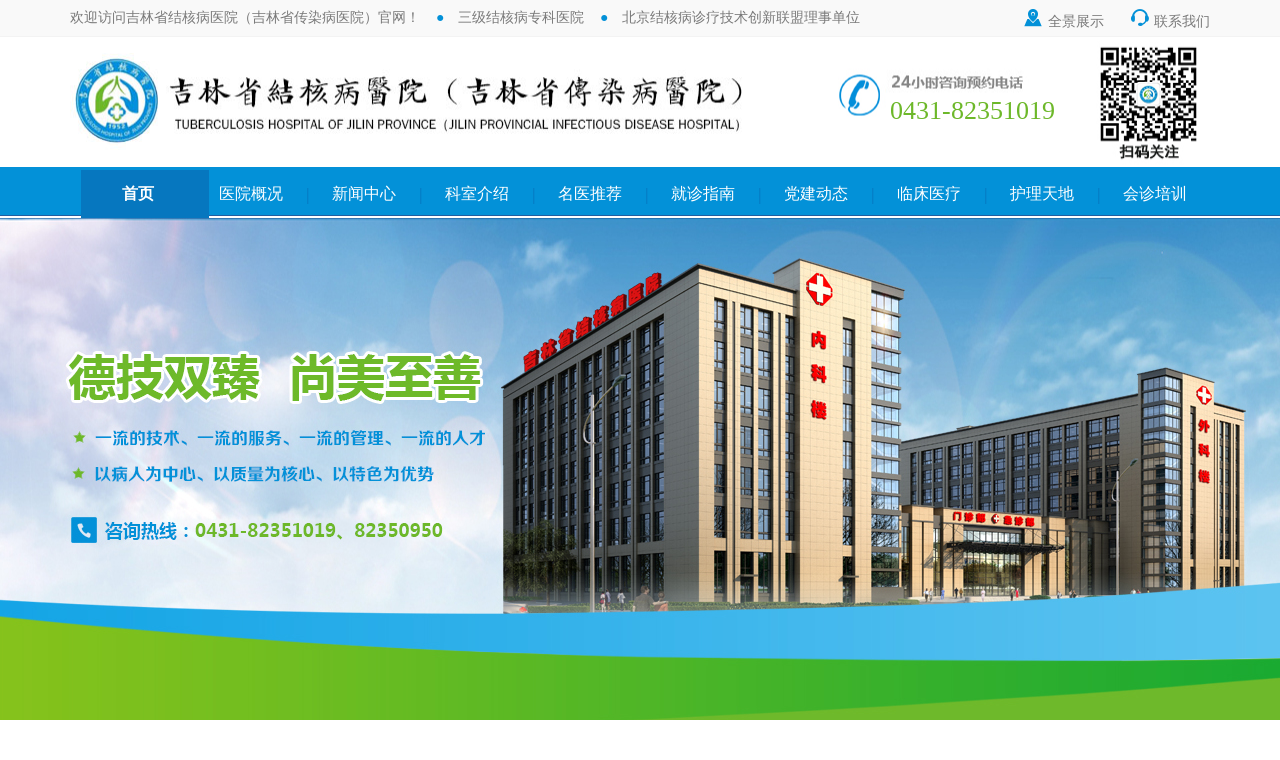

--- FILE ---
content_type: text/html
request_url: http://jlsjhbyy.cn/html/article-84-68.html
body_size: 3947
content:
<meta name="referrer" content="never">
<!DOCTYPE html PUBLIC "-//W3C//DTD XHTML 1.0 Transitional//EN" "http://www.w3.org/TR/xhtml1/DTD/xhtml1-transitional.dtd">
<html xmlns="http://www.w3.org/1999/xhtml" xml:lang="en">
<head>
	<meta http-equiv="Content-Type" content="text/html;charset=UTF-8">
	<title>吉林省结核病医院（吉林省传染病医院）- 官网</title>
	<meta name="keywords" content="吉林省结核病医院,吉林省传染病医院,长春结核病医院,长春结核病,结核病专科医院" />
    <meta name="description" content="吉林省结核病医院坐落于美丽的长春市九台区，原址为解放军第十九陆军医院，1952年改建为吉林省结核病医院 。医院在吉林省卫生计生委的直接领导下,历经几代人的不懈努力,现已发展成为集诊疗、预防、教学、科研于一体的全省唯一一家三级结核病专科医院，全国百家结核病联盟医院之一、首都医科大学附属北京胸科医院技术协作单位、吉林省结核病医联体牵头单位及全省结核病诊断治疗护理基本技能培训基地。" />
	<link rel="stylesheet" type="text/css" href="http://jlsjhbyy.cn/Template/jlsjhb/css/css.css">
	<script type="text/javascript" src="http://jlsjhbyy.cn/Template/jlsjhb/js/jquery1.42.min.js"></script>
	<script type="text/javascript" src="http://jlsjhbyy.cn/Template/jlsjhb/js/jquery.SuperSlide.2.1.1.js"></script>
	
</head>
<!-- ********************************** -->


<!-- 子页面-开始 -->
<body>


<!-- 灰色+logo电话+轮换图 -->
<!-- 灰色部分 -->
<div id="top1">
	<div class="hui">
		<div class="wel">
			欢迎访问吉林省结核病医院（吉林省传染病医院）官网！
			<span><b>●</b>　三级结核病专科医院</span>
			<span><b>●</b>　北京结核病诊疗技术创新联盟理事单位</span>
		</div>
		<div class="home">
			<a href="/html/article-58-1.html"><span>&#xe606;</span> 全景展示</a>
			<a href="/html/article-59-2.html"><b>&#xe62e;</b> 联系我们</a>
		</div>
	</div>
</div>


<!-- logo+电话 -->
<div id="top2">
	<div class="bai">
		<div class="logo">
			<img src="http://jlsjhbyy.cn/Template/jlsjhb/img/logo.jpg" alt="" />

		</div>
		<div class="zxrx"><span>0431-82351019</span></div>
		<div class="ewm"><img src="http://jlsjhbyy.cn/Template/jlsjhb/img/ewm.jpg" alt=""></div>
	</div>
</div>


<!-- 导航 -->
<div id="top">
	<div class="high">
		<div class="navBar">
			<ul class="nav clearfix">
				<li class="m">
					<h3><a href="/">首页</a></h3>
				</li>
						 
                                            <li class="s">|</li>  
                    <li class="m"><h3><a href="">医院概况</a></h3>
                        <ul class="sub">
                            		 
                                <li><a href="http://jlsjhbyy.cn/html/article-52-4.html">医院简介</a></li>
                             
                                <li><a href="http://jlsjhbyy.cn/html/article-53-5.html">院长致辞</a></li>
                             
                                <li><a href="http://jlsjhbyy.cn/html/list-54">领导班子</a></li>
                             
                                <li><a href="http://jlsjhbyy.cn/html/article-55-6.html">医院文化</a></li>
                             
                                <li><a href="http://jlsjhbyy.cn/html/list-56">医院荣誉</a></li>
                             
                                <li><a href="http://jlsjhbyy.cn/html/list-57">医疗设备</a></li>
                             
                                <li><a href="http://jlsjhbyy.cn/html/article-58-1.html">全景展示</a></li>
                             
                                <li><a href="http://jlsjhbyy.cn/html/article-59-2.html">联系我们</a></li>
                              
                        </ul>
                    </li>
                                     
                                            <li class="s">|</li>  
                    <li class="m"><h3><a href="">新闻中心</a></h3>
                        <ul class="sub">
                            		 
                                <li><a href="http://jlsjhbyy.cn/html/list-61">医院动态</a></li>
                             
                                <li><a href="http://jlsjhbyy.cn/html/list-62">招标信息</a></li>
                             
                                <li><a href="http://jlsjhbyy.cn/html/list-81">健康科普</a></li>
                              
                        </ul>
                    </li>
                                     
                                            <li class="s">|</li>  
                    <li class="m"><h3><a href="">科室介绍</a></h3>
                        <ul class="sub">
                            		 
                                <li><a href="http://jlsjhbyy.cn/html/list-64">临床科室</a></li>
                             
                                <li><a href="http://jlsjhbyy.cn/html/list-65">医技科室</a></li>
                             
                                <li><a href="http://jlsjhbyy.cn/html/list-66">行政科室</a></li>
                             
                                <li><a href="http://jlsjhbyy.cn/html/list-85">其他科室</a></li>
                              
                        </ul>
                    </li>
                                     
                                            <li class="s">|</li>  
                    <li class="m"><h3><a href="">名医推荐</a></h3>
                        <ul class="sub">
                            		 
                                <li><a href="http://jlsjhbyy.cn/html/list-83">临床专家</a></li>
                             
                                <li><a href="http://jlsjhbyy.cn/html/list-84">医技专家</a></li>
                              
                        </ul>
                    </li>
                                     
                                            <li class="s">|</li>  
                    <li class="m"><h3><a href="">就诊指南</a></h3>
                        <ul class="sub">
                            		 
                                <li><a href="http://jlsjhbyy.cn/html/list-69">出诊信息</a></li>
                             
                                <li><a href="http://jlsjhbyy.cn/html/list-70">就医流程</a></li>
                             
                                <li><a href="http://jlsjhbyy.cn/html/list-71">医保服务</a></li>
                             
                                <li><a href="http://jlsjhbyy.cn/html/article-72-3.html">预约挂号</a></li>
                              
                        </ul>
                    </li>
                                     
                                            <li class="s">|</li>  
                    <li class="m"><h3><a href="">党建动态</a></h3>
                        <ul class="sub">
                            		 
                                <li><a href="http://jlsjhbyy.cn/html/list-74">党团活动</a></li>
                             
                                <li><a href="http://jlsjhbyy.cn/html/list-75">学习平台</a></li>
                              
                        </ul>
                    </li>
                                     
                                            <li class="s">|</li>  
                    <li class="m"><h3><a href="">临床医疗</a></h3>
                        <ul class="sub">
                            		 
                                <li><a href="http://jlsjhbyy.cn/html/list-77">科研成果</a></li>
                             
                                <li><a href="http://jlsjhbyy.cn/html/list-78">法律法规</a></li>
                             
                                <li><a href="http://jlsjhbyy.cn/html/list-79">核心制度</a></li>
                              
                        </ul>
                    </li>
                                     
                         
                    <li class="s">|</li>
                    <li class="m"><h3><a href="http://jlsjhbyy.cn/html/list-80">护理天地</a></h3></li>
                                     
                                            <li class="s">|</li>  
                    <li class="m"><h3><a href="">会诊培训</a></h3>
                        <ul class="sub">
                            		 
                                <li><a href="http://jlyx.tb360.org/">吉林省结核病影像协同会诊平台</a></li>
                             
                                <li><a href="http://jlsjhbyy.cn/html/list-88">吉林省结核病远程咨询与培训平台</a></li>
                              
                        </ul>
                    </li>
                                    
				<li class="block"></li><!-- 滑动块 -->
			</ul>
	    </div>

		<script type="text/javascript">

		(function(){
				var ind = 0; //初始位置
				var nav= jQuery(".nav");
				var init = jQuery(".nav .m").eq(ind);
				var block = jQuery(".nav .block"); //滑块
				block.css({"left":init.position().left-2}); //初始化滑块位置
				nav.hover(function(){},function(){ block.animate({"left":init.position().left-2},100); }); //移出导航滑块返回

				jQuery(".nav").slide({ 
						type:"menu", //效果类型
						titCell:".m", // 鼠标触发对象
						targetCell:".sub", // 效果对象，必须被titCell包含
						delayTime:300, // 效果时间
						triggerTime:0, //鼠标延迟触发时间
						returnDefault:true,//on返回初始位置
						defaultIndex:ind,//初始位置
						startFun:function(i,c,s,tit){ //控制当前滑块位置
							block.animate({"left":tit.eq(i).position().left-2},100);
						}
					});
		})()

		</script> <!-- 导航-结束 -->

	</div>
</div>


<!-- 轮换图 -->
<div class="fullSlide">
	<div class="bd">
		<ul>  
			<li style="background:url(http://jlsjhbyy.cn/Template/jlsjhb/img/01.jpg) center no-repeat;"></li>
			<li style="background:url(http://jlsjhbyy.cn/Template/jlsjhb/img/02.jpg) center no-repeat;"></li>
			<!-- <li style="background:url(./img/02.jpg) center no-repeat;"></li> -->
		</ul>
	</div>
	<!-- <div class="hd"><ul></ul></div> -->
</div>
<script type="text/javascript">
	jQuery(".fullSlide").slide({ titCell:".hd ul", mainCell:".bd ul", effect:"fold",  autoPlay:true, autoPage:true, trigger:"click" });
</script>



<!-- 所在位置 -->
<div id="place">
	<div class="szwz">
		您所在的位置 		<a href='http://jlsjhbyy.cn/'>首页</a>&gt;&gt;<a href='http://jlsjhbyy.cn/html/list-67'>名医推荐</a>&gt;&gt;<a href='http://jlsjhbyy.cn/html/list-84'>医技专家</a>	</div>
</div>



<!-- 子页-内容单页-开始 -->
<div id="content">
    <div class="text">
        <!-- 共用左侧 -->
		<!-- 共用左侧 -->
		<div class="zz">
			<div class="z1">
										名医推荐							</div>
			<div class="z2">
				<ul>
											<li><span><a href="http://jlsjhbyy.cn/html/list-83">临床专家</a></span></li>
									<li><span><a href="http://jlsjhbyy.cn/html/list-84">医技专家</a></span></li>
									
				</ul>
			</div>
			<div class="z3">
				<li class="d1">
					<img src="http://jlsjhbyy.cn/Template/jlsjhb/img/d1.jpg" alt="" />
					<a href="/index.php?m=Index&c=Content&a=index&cid=72&aid=3">预约挂号</a>
				</li>
				<li class="d2">
					<img src="http://jlsjhbyy.cn/Template/jlsjhb/img/d2.jpg" alt="" />
					<a href="/index.php?m=Index&c=Category&a=index&mid=1&cid=67">专家介绍</a>
				</li>
				<li class="d3">
					<img src="http://jlsjhbyy.cn/Template/jlsjhb/img/d3.jpg" alt="" />
					<a href="/index.php?m=Index&c=Category&a=index&mid=1&cid=63">科室介绍</a>
				</li>
				<li class="d4">
					<img src="http://jlsjhbyy.cn/Template/jlsjhb/img/d4.jpg" alt="" />
					<a href="/index.php?m=Index&c=Category&a=index&mid=1&cid=68">就医指南</a>
				</li>
			</div>
		</div>
		<script type="text/javascript">
			$(function (){
				if(!$('.z2 li.selected').size()){
			    $('.z2 li:first').addClass('jingguo');
			    }
				$('.z2 li').hover(function (){
			        $(this).addClass('jingguo').siblings('li').removeClass('jingguo');
			    }) 
			    $('.z2 li').mouseleave(function (){
			        $(this).removeClass('jingguo');
			        $('.z2 li:first').addClass('jingguo');
			    });
			});
		</script>
        
        <!-- 右侧 -->
        <div class="yy">
            <div class="y_fl">医技专家</div>
            <div class="yynr">
                <div class="wzbt">检验科 任国英</div>
                <script type="text/javascript">
                 $(function(){
                        
                        var infoHeight = $(".wzbt").height();//获取高度
                        //alert(infoHeight);           
                       
                        if (infoHeight == 35){
                            // 如果高度为25 设置行高50
                            $('.wzbt').css('line-height', 70 + 'px'); 
                        }else if (infoHeight == 70){
                            // 如果高度为50 设置行高25
                            $('.wzbt').css('line-height', 35 + 'px'); 
                        };
                         
                    });
                </script>

                <div class="wznr">
                    <p style="text-align: center;"><img src="/Upload/ueditor/image/20171221/1513833221915587.jpg" title="1513833221915587.jpg" alt="检验科、任国英、副主任检验师.jpg"/></p>                </div>
            </div>
        </div>
        <div style="clear: both;"></div>
    </div>
</div>
<!-- 子页-内容单页-结束 -->



<!-- 底部 -->
﻿<!-- 底部 -->
<div id="foot">
	<div class="db">
		<!-- 上 -->
		<div class="left"><img src="http://jlsjhbyy.cn/Template/jlsjhb/img/d_logo.png" alt="" /></div>

		<!-- 中 -->
		<div class="middle">
			<span>COPYRIGHT © 2017　版权所有<br/>吉林省结核病医院（吉林省传染病医院）</span>
			<br/>
			<span>网站设计：<a href="http://znnet.cn/">中诺科技</a>　网络带宽：<a href="http://zncloud.cn/">中诺云</a></span>
			<br/>
			<span><a href="https://beian.miit.gov.cn" target="_blank" title="备案号" rel="nofollow" style="color: inherit">吉ICP备17008451号-1</a></span><br/>
			<span><a href="统一社会信用代码.jpg" target="_blank">统一社会信用代码：1222000041275532X4</a></span><br/>
<!-- <a href="http://webscan.360.cn/index/checkwebsite/url/www.jlsjhbyy.com"><img border="0" src="http://webscan.360.cn/status/pai/hash/36922aee2ed1cbf7c9d5662ad5483467"/></a> -->
          <div style="display: none;">
              <script type="text/javascript" src="https://s9.cnzz.com/z_stat.php?id=1279887998&web_id=1279887998"></script>
          </div>
		</div>

		<!-- 下 -->
		<div class="right">
			<span>医院地址：吉林省长春市九台区文卫路80号</span>
			<br/>
			<span>联系电话：0431-82351019、82350950</span>
			<br/>
			<span>传　　真：0431-82324677</span>

		</div>

	</div>
</div>




</body>
</html>












--- FILE ---
content_type: text/css
request_url: http://jlsjhbyy.cn/Template/jlsjhb/css/css.css
body_size: 5015
content:
*{padding:0; border:0; font-family:"微软雅黑";}
body{width:100%;margin: 0; padding: 0; line-height: 24px; font-size: 14px;}
ul,li,dl,dt,dd,h3{margin: 0; padding: 0; list-style-type: none;}
a{text-decoration: none;}
table{border-collapse: collapse; border: none;margin: auto;} 
td{border: solid #000 1px;}

img{max-width: 100%;}
@font-face {
  font-family: 'iconfont';
  src: url('../font/iconfont.eot');
  src: url('../font/iconfont.eot?#iefix') format('embedded-opentype'),
  url('../font/iconfont.woff') format('woff'),
  url('../font/iconfont.ttf') format('truetype'),
  url('../font/iconfont.svg#iconfont') format('svg');
}
/*公用类*/


/*页面开始*/

/**************************************************************/

/*灰色部分*/
#top1{height: 36px;background: #f9f9f9;border-bottom: 1px solid #f3f3f3; min-width: 1140px;}
#top1 .hui{width: 1140px;margin: auto;line-height: 36px;}

#top1 .hui .wel{color: #797979;float: left;}
#top1 .hui .wel span{margin-left: 12px;color: #797979;}
#top1 .hui .wel span b{color: #0391d8;}
#top1 .hui .home{float: right;}
#top1 .hui .home a{color: #797979;margin-left: 20px;}
#top1 .hui .home span{font-family:"iconfont" !important;color: #0391d8;font-size: 22px;}
#top1 .hui .home b{font-family:"iconfont" !important;color: #0391d8;font-size: 22px;}


/*logo+电话*/
#top2{height: 130px;min-width: 1140px;}
#top2 .bai{width: 1140px;margin: auto;}

/*logo*/
#top2 .bai .logo{width: 760px;height: 130px;float: left;}
#top2 .bai .logo img{width: 690px;height: 130px;float: left;}
#top2 .bai .logo ul{width: 280px;float: left;margin-left: 20px;margin-top: 35px;}
#top2 .bai .logo ul li{color: #797979;}
#top2 .bai .logo ul li b{color: #0391d8;}
/*电话*/
#top2 .bai .zxrx{height: 123px;background: url(../img/tel.jpg) no-repeat left;float: left;line-height: 142px;}
#top2 .bai .zxrx span{color: #6db82a;font-size: 26px;padding-left: 60px;font-family: Comic Sans MS,微软雅黑;}
/*二维码*/
#top2 .bai .ewm{width: 122px;height: 130px;float: right;}
#top2 .bai .ewm img{width: 122px;height: 125px;}


/*导航-开始*/
#top{height: 48px;background: #0391d8;border-bottom: 1px solid #205da0;min-width: 1140px;}
#top .high{width: 1140px;margin: auto;position: relative;}

.clearfix:after{content:".";display:block;height:0;clear:both;visibility:hidden;}
.navBar{position:relative; z-index:1;height:48px;line-height: 48px;}

.nav{position:relative;margin:0 auto;float: right;  font-family:"Microsoft YaHei",SimSun,SimHei;}
.nav a{color:#fff;font-size: 16px;}
.nav h3{ font-size:16px;font-weight:normal;}
.nav .m{ float:left;position:relative; z-index:1;}
.nav h3 a{display:block; width:110px; text-align:center;font-size: 16px;}
.nav h3 a span{font-size: 12px;}
.nav h3 a:hover{font-weight: bold;}
.nav .s{ float:left; width:3px;text-align:center;color:#0677bf;font-size: 18px;}

.nav .sub{display:none;position:absolute;top: 48px;z-index:1; min-width:128px;background: rgba(3,145,216,0.5);left: -2px;}
.nav .sub li{text-align:center;margin-bottom:-1px;}
.nav .sub li a{display:block;padding:8px 0;min-height:25px;line-height:25px;color:#fff;font-size: 14px;}
.nav .sub li a:hover{border-bottom:1px solid #0677bf;}

.nav .block{position:absolute;left:0;top: 0px;overflow: hidden;width: 128px;height: 48px;background: #0677bf;}
.nav .on a{font-weight: bold;}
/*导航-结束*/


/*轮换图*/
.fullSlide{width:100%;height:516px;min-width: 1140px; clear: both;}
	.fullSlide .bd{ margin:0 auto; position:relative; z-index:0; overflow:hidden;  }
	.fullSlide .bd ul{ width:100% !important;  }
	.fullSlide .bd li{ width:100% !important;height:516px; overflow:hidden; text-align:center;  }
	.fullSlide .bd li a{ display:block; height:516px; }

	.fullSlide .hd{ width:100%;  position:absolute; z-index:1; bottom:0; left:0; height:30px; line-height:30px; background:url(../img/touming.png) repeat-x; text-align:center;_background:#000; _filter:alpha(opacity=60);}
	.fullSlide .hd ul{ text-align:center;  padding-top:5px;  }
	.fullSlide .hd ul li{cursor:pointer;display:inline-block;*display:inline; zoom:1; width:8px; height:8px; margin:5px; background:url(../img/tg_flash_p.png) -18px 0; overflow:hidden;line-height:9999px;}
	.fullSlide .hd ul .on{ background-position:0 0; }


/************主体部分-开始************/


/*第一块-医院简介+医院动态+院长致辞*/
#first{height: 366px;margin-top: 30px;min-width: 1140px;}
#first .one{width: 1140px;margin: auto;height: 366px;border: 1px solid #e9e9e9;}

/*医院简介*/
#first .one .yyjj{width: 248px;height: 366px;border-right: 1px solid #e9e9e9;float: left;}
.one .yyjj .jj1{width: 216px;height: 238px;overflow: hidden;padding: 18px 16px 0 16px;}

.one .yyjj .jj1 .jjbt{height: 30px;margin-bottom: 3px;}
.one .yyjj .jj1 .jjbt a{font-size: 20px;color: #393647;border-bottom: 2px solid #0391d8;}
.one .yyjj .jj1 .jjnr{color: #878789;font-size: 13px;}
.one .yyjj .jj1 .jjnr img{width: 216px;height: 123px;}

.one .yyjj .jj2{height: 110px;border-top: 1px solid #e9e9e9;}
.one .yyjj .jj2 li{text-align: center;width: 57px;float: left;margin: 12px;}
.one .yyjj .jj2 .a1{width: 57px;height: 57px;border-radius: 100px;background: #a18225;}
.one .yyjj .jj2 .a1 span{font-family:"iconfont" !important;line-height: 57px;color: #fff;font-size: 35px;}
.one .yyjj .jj2 .b1 a{color: #777676;}
.one .yyjj .jj2 li:hover .a1{background: #fff;border: 1px solid #a18225;}
.one .yyjj .jj2 li:hover .a1 span{color: #a18225;}

.one .yyjj .jj2 .a2{width: 57px;height: 57px;border-radius: 100px;background: #0191df;}
.one .yyjj .jj2 .a2 span{font-family:"iconfont" !important;line-height: 57px;color: #fff;font-size: 34px;}
.one .yyjj .jj2 .b2 a{color: #777676;}
.one .yyjj .jj2 li:hover .a2{background: #fff;border: 1px solid #0191df;}
.one .yyjj .jj2 li:hover .a2 span{color: #0191df;}

.one .yyjj .jj2 .a3{width: 57px;height: 57px;border-radius: 100px;background: #6db82a;}
.one .yyjj .jj2 .a3 span{font-family:"iconfont" !important;line-height: 57px;color: #fff;font-size: 35px;}
.one .yyjj .jj2 .b3 a{color: #777676;}
.one .yyjj .jj2 li:hover .a3{background: #fff;border: 1px solid #6db82a;}
.one .yyjj .jj2 li:hover .a3 span{color: #6db82a;}

/*右侧-医院动态+院长致辞*/
#first .one .yy{float: right;width: 850px;margin-right: 20px;}
/*医院动态*/
.one .yy .yydt{width: 826px;height: 255px;float: left;margin-top: 18px;}
.one .yy .yydt .t_t{height: 130px;border-bottom: 1px dashed #d8d8d8;}
.one .yy .yydt .t_t .dtbt{height: 30px;margin-bottom: 3px;}
.one .yy .yydt .t_t .dtbt span{font-size: 20px;color: #393647;border-bottom: 2px solid #0391d8;float: left;}
.one .yy .yydt .t_t .dtbt a{float: right;color: #9f9e9e;font-size: 12px;}
.one .yy .yydt .t_t .t{}
.one .yy .yydt .t_t .t a{color: #2270bc;font-size: 18px;display: block;line-height: 30px;}
.one .yy .yydt .t_t .t span{color: #7d7e7e;}

.one .yy .yydt .t_lb{color: #7d7e7e;margin-top: 10px;}
.one .yy .yydt .t_lb li{height: 35px;line-height: 35px;}
.one .yy .yydt .t_lb .dt_bt{float: left;}
.one .yy .yydt .t_lb .dt_bt a{color: #7d7e7e;}
.one .yy .yydt .t_lb .dt_sj{float: right;}
.one .yy .yydt .t_lb li:nth-child(1){display: none;}
/*院长致辞*/
.one .yy .yzzc{width: 340px;height: 255px;float: right;margin-top: 18px;}
.one .yy .yzzc .zc_bt{height: 30px;margin-bottom: 3px;}
.one .yy .yzzc .zc_bt a{font-size: 20px;color: #393647;border-bottom: 2px solid #0391d8;}
.one .yy .yzzc .zc_nr{width: 340px;height: 183px;border: 1px solid #e9e9e9;position: relative;}
.one .yy .yzzc .zc_nr .yz{}
.one .yy .yzzc .zc_nr .yz img{width: 330px;height: 168px;margin: 7px 5px;}
.one .yy .yzzc .zc_nr .more{width: 118px;height: 34px;border-radius: 5px;background: #0191df;line-height: 34px;text-align: center;position: absolute;bottom: 29px;right: 70px;}
.one .yy .yzzc .zc_nr .more a{color: #fff;}

/*蓝色背景*/
#first .one .lan{float: right;width: 880px;height: 77px;}
.one .lan ul{}
.one .lan li{width: 202px;height: 65px;background: #0191df;text-align: center;float: left;margin: 0 0px 0 7px;padding-top: 12px;}
.one .lan li a{color: #fff;font-size: 15px;}


/*第二块-科室设置+快捷导航+医院荣誉*/
#second{height: 250px;margin-top: 25px;min-width: 1140px;}
#second .two{width: 1140px;height: 250px;margin: auto;border-bottom: 1px solid #e4e2e2;}

/*科室设置*/
#second .two .kssz{width: 750px;height: 250px;float: left;}
.two .kssz .ksbt{height: 30px;margin-bottom: 3px;border-bottom: 1px solid #e9e9e9;line-height: 26px;}
.two .kssz .ksbt span{font-size: 20px;color: #393647;border-bottom: 2px solid #0391d8;float: left;margin-left: 16px;}
.two .kssz .ksbt span i{font-style: normal;font-size: 12px;color: #a2a2a3;}
.two .kssz .ksbt a{float: right;color: #9f9e9e;font-size: 12px;}

.two .kssz .kslb{margin-left: 16px;}
.two .kssz .kslb .k{margin-top: 10px;overflow: hidden;}
.two .kssz .kslb .k .k_bt{float: left;font-size: 15px;color: #0391d8;width: 75px;}
.two .kssz .kslb .k .k_lb{float: right;width: 656px;}
.two .kssz .kslb .k .k_lb li{width: 110px;height: 33px;background: #7ccef4;line-height: 33px;text-align: center;float: left;margin-left: 21px;margin-bottom: 10px;}
.two .kssz .kslb .k .k_lb li a{color: #fff;}

/*快捷导航+医院荣誉*/
#second .two .you{width: 357px;float: right;height: 250px;border-left: 1px solid #e9e9e9;}
/*快捷导航*/
.two .you .kjdh{width: 348px;float: right;height: 130px;color: #fff;}
.two .you .kjdh li{width: 114px;height: 83px;float: left;text-align: center;padding-top: 40px;margin: 0 0 2px 2px;}
.two .you .kjdh li span{font-family:"iconfont" !important;font-size: 33px;}
.two .you .kjdh li a{color: #fff;}
.two .you .kjdh .n1{background: #7ccef4;}
.two .you .kjdh .n2{background: #389c39;}
.two .you .kjdh .n3{background: #088dd7;}
.two .you .kjdh .n4{background: #cedd87;}
.two .you .kjdh .n5{background: #a18225;}
.two .you .kjdh .n6{background: #6db82a;}
/*医院荣誉*/
.two .you .yyry{height: 242px;}
.two .you .yyry .ry_bt{width: 346px;height: 47px;background: #088dd7;line-height: 47px;text-align: center;float: right;}
.two .you .yyry .ry_bt a{color: #fff;font-size: 16px;}
/***滚动-开始***/
.two .you .yyry .ladyScroll{width:346px;height:194px;position:relative;background: #f0f0f0;float: right;}
.two .you .yyry .ladyScroll .prev,.ladyScroll .next{width:51px;height:60px;position:absolute;top:69px;z-index:100; cursor:pointer; background:url(../img/btns.png) no-repeat;}
.two .you .yyry .ladyScroll .next{left:auto; right:0; background-position:0 -90px;}
.two .you .yyry .ladyScroll .scrollWrap{width:300px;padding-top:15px;overflow:hidden;position:absolute;left: 46px;}
.two .you .yyry .ladyScroll dl{float: left; width:237px;text-align:center;position:relative;margin: 0px 9px;}
.two .you .yyry .ladyScroll dt{margin:0 auto;width:237px;overflow:hidden;}
.two .you .yyry .ladyScroll img{display:block;width:237px;height:165px;}
.two .you .yyry .ladyScroll dl:hover span{background:#991d27;}


/*第三块-名医推荐*/
#third{height: 270px;margin-top: 25px;min-width: 1140px;}
#third .three{width: 1140px;margin: auto;height: 270px;border-bottom: 1px solid #e9e9e9;}

#third .three .mybt{height: 30px;margin-bottom: 3px;border-bottom: 1px solid #e9e9e9;line-height: 26px;}
.three .mybt span{font-size: 20px;color: #393647;border-bottom: 2px solid #0391d8;float: left;margin-left: 16px;}
.three .mybt span i{font-style: normal;font-size: 12px;color: #a2a2a3;}
.three .mybt a{float: right;color: #9f9e9e;font-size: 12px;}

/*滚动-开始*/
.three .ladyScroll{width:1140px;height:194px;position:relative;float: right;margin-top: 10px;}
.three .ladyScroll .prev,.ladyScroll .next{width:51px;height:60px;position:absolute;top:69px;z-index:100; cursor:pointer; background:url(../img/btns1.png) no-repeat;}
.three .ladyScroll .next{left:auto; right:0; background-position:0 -90px;}
.three .ladyScroll .scrollWrap{width:1050px;padding-top:15px;overflow:hidden;position:absolute;left: 46px;}
.three .ladyScroll dl{float:left;width:334px;height: 160px;position:relative;margin: 0px 7px;border: 1px solid #e6e6e6;border-radius: 10px;}
.three .ladyScroll dl a{color: #626262;width: 305px;height: 130px;margin: 15px;display: block;}
.three .ladyScroll dl .ysjs{color: #626262;width: 185px;height: 126px;float: left;}
.three .ladyScroll dl .ysjs h3{margin-bottom: 15px;}
.three .ladyScroll dl .ysjs span{}
.three .ladyScroll dl .ysjs i{font-style: normal;color: #0391d8;display: block;}
.three .ladyScroll dl .ystp{width: 110px;height: 126px;float: right;}
.three .ladyScroll dl .ystp img{height: 110px;border-radius: 100%;}


/*第四块-党团活动+科研成果+护理天地*/
#fourth{height: 367px;margin-top: 20px;min-width: 1140px;}
#fourth .four{width: 1140px;margin: auto;}
/*党团活动*/
#fourth .four .dthd{width: 366px;height: 367px;border-bottom: 1px solid #e6e6e6;float: left;}
/*科研成果*/
#fourth .four .kycg{width: 366px;height: 367px;border-bottom: 1px solid #e6e6e6;float: left;margin: 0 20px;}
/*护理天地*/
#fourth .four .hltd{width: 366px;height: 367px;border-bottom: 1px solid #e6e6e6;float: left;}
/*共用样式*/
.four .bt{height: 30px;margin-bottom: 3px;border-bottom: 1px solid #e9e9e9;line-height: 26px;}
.four .bt span{font-size: 20px;color: #393647;border-bottom: 2px solid #0391d8;float: left;margin-left: 16px;}
.four .bt span i{font-style: normal;font-size: 12px;color: #a2a2a3;}
.four .bt a{float: right;color: #9f9e9e;font-size: 12px;}
.four .lb{padding-left: 14px;}
.four .lb li{height: 40px;line-height: 40px;}
.four .lb .title{float: left;color: #1e5da0;}
.four .lb .title a{color: #7c7c7d;}
.four .lb .time{float: right;color: #7c7c7d;}
.four .lb li:hover a{font-weight: bold;}


/*第五块-医疗设备*/
#fifth{height: 300px;margin-top: 25px;min-width: 1140px;}
#fifth .five{width: 1140px;margin: auto;height: 300px;border-bottom: 1px solid #e9e9e9;}

#fifth .five .sbbt{height: 30px;margin-bottom: 3px;border-bottom: 1px solid #e9e9e9;line-height: 26px;}
.five .sbbt span{font-size: 20px;color: #393647;border-bottom: 2px solid #0391d8;float: left;margin-left: 16px;}
.five .sbbt span i{font-style: normal;font-size: 12px;color: #a2a2a3;}
.five .sbbt a{float: right;color: #9f9e9e;font-size: 12px;}

#fifth .five .sblb{padding-top: 25px;}
#fifth .five .sblb li{width: 266px;height: 233px;float: left;text-align: center;margin: 0 9px;line-height: 30px;}
#fifth .five .sblb a{color: #797979;}
#fifth .five .sblb li img{width: 266px;height: 178px;}

#fifth .five .sblb2{padding-top: 25px;}
#fifth .five .sblb2 li{width: 266px;height: 233px;float: left;text-align: center;margin: 0 9px;line-height: 30px;}
#fifth .five .sblb2 a{color: #797979;}
#fifth .five .sblb2 li img{width: 266px;height: 178px;}


/*第六块-友情链接*/
#sixth{height: 100px;margin-top: 25px;min-width: 1140px;}
#sixth .six{width: 1140px;margin: auto;}

.six .yqbt{height: 30px;margin-bottom: 3px;border-bottom: 1px solid #e9e9e9;line-height: 26px;}
.six .yqbt span{font-size: 20px;color: #393647;border-bottom: 2px solid #0391d8;float: left;margin-left: 16px;}
.six .yqbt span i{font-style: normal;font-size: 12px;color: #a2a2a3;}
.six .yqbt a{float: right;color: #9f9e9e;font-size: 12px;}

#sixth .six .yqlj{height: 60px;}
.six  .yqlj li{height: 30px;float: left;line-height: 30px;text-align: center;background: #7ccef4;margin: 2px;padding: 0 7px;}
/*.six  .yqlj li{width: 110px;height: 30px;float: left;line-height: 30px;text-align: center;background: #7ccef4;margin: 2px;}*/
.six  .yqlj li a{color: #fff;}



/*底部*/
#foot{background: url(../img/foot.jpg)no-repeat center #61b64f;min-width: 1140px; clear: both;margin-top: 30px;color: #FFF;overflow: hidden;}
#foot a{color: #FFF;}
#foot .db{width: 1140px;margin: auto;}

/*左侧*/
#foot .db .left{width: 446px;height: 202px;float: left;}
.db .left img{width: 446px;height: 202px;}
/*中间*/
#foot .db .middle{width: 380px;float: left;color: #fff;padding-top: 55px;padding-left: 10px;}
.db .middle span{line-height: 30px;}
.db .middle span a{color: #fff;}
/*右侧*/
#foot .db .right{width: 300px;float: right;color: #fff;padding-top: 55px;}
.db .right span{line-height: 30px;}

/********************************************************************************************************************/

/*公用左侧*/
.zz{width: 240px;min-height: 760px;float: left;}

.zz .z1{width: 240px;height: 60px;line-height: 60px;text-align: center;background: #0391d9;color: #fff;font-size: 18px;}

.zz .z2{width: 240px;background: #f3f3f3;margin-top: 5px;overflow: hidden;padding-bottom: 15px;}
.zz .z2 li{height: 55px;line-height: 55px;background: url(../img/jian.png)no-repeat left;}
.zz .z2 li span{width: 190px;height: 55px;border-bottom: 1px solid #ececec;display: block;padding-left: 25px;margin-left: 25px;}
.zz .z2 li span a{color: #403e3e;}
.zz .z2 li.jingguo{background: url(../img/jian.png)no-repeat left #70bb23;}
.zz .z2 li.jingguo a{color: #fff;}
.zz .z2 li.jingguo .sj{color: #fff;}

.zz .z3{width: 240px;height: 240px;margin-top: 10px;display: none;}
.zz .z3 li{width: 118px;height: 118px;float: left;background: #f3f3f3;text-align: center;}
.zz .z3 li img{width: 118px;height: 78px;}
.zz .z3 li a{color: #4b4b4b;font-size: 15px;}
.zz .z3 .d1{margin: 0 4px 4px 0;}
.zz .z3 .d2{margin-bottom: 4px;}
.zz .z3 .d3{margin-right: 4px;}
.zz .z3 .d4{}

/*公用-所在位置*/
#place{height: 60px;line-height: 60px;color: #666;}
#place .szwz{width: 1140px;margin: auto;}
#place .szwz a{color: #666;}
/*********************************************************************/



/*子页-产品页-开始*/
#product{min-height: 800px;}
#product .cp{width: 1140px;margin: auto;border-top: 2px solid #eee;}

#product .cp ul{margin-top: 20px;}
#product .cp li{width: 275px;height: 316px;float: left;margin: 10px 5px;background: #f4f4f4;}
#product .cp .pic{width: 275px;height: 200px;text-align: center;}
#product .cp .pic img{height: 160px;margin: 25px 0 10px 0;object-fit: cover;}
#product .cp .ming{color: #626262;text-align: center;}
#product .cp .ming span{font-size: 16px;}
#product .cp .gd{width: 77px;height: 32px;line-height: 32px;text-align: center;background: #70bb23;margin: auto;margin-top: 10px;}
#product .cp .gd a{color: #fff;}
/*子页-产品页-结束*/


/*子页-荣誉-开始*/
#product{min-height: 800px;}
#product .ryry{width: 1140px;margin: auto;border-top: 2px solid #eee;}

#product .ryry ul{margin-top: 20px;}
#product .ryry li{width: 275px;height: 316px;float: left;margin: 10px 5px;background: #f4f4f4;}
#product .ryry .pic{width: 275px;height: 200px;}
#product .ryry .pic img{width: 205px;height: 160px;margin: 25px 0 10px 33px;}
#product .ryry .ming{color: #626262;text-align: center;}
#product .ryry .ming span{font-size: 16px;}
#product .ryry .gd{width: 77px;height: 32px;line-height: 32px;text-align: center;background: #70bb23;margin: auto;margin-top: 25px;}
#product .ryry .gd a{color: #fff;}
/*子页-荣誉-结束*/


/*子页-新闻页-开始*/
#news{min-height: 800px;}
#news .new{width: 1140px;margin: auto;}

#news .new .yy{width: 875px;float: right;}
.new .yy .y_fl{height: 50px;line-height: 50px;border-bottom: 1px solid #e7e6e6;color: #4b4c4a;font-size: 24px;}

.new .yy .y_xw_2{color: #666;}
.new .yy .y_xw_2 li{height: 110px;border-bottom: 1px solid #e7e6e6;margin-top: 30px;}
.new .yy .y_xw_2 .xw{width: 640px;float: left;margin-left: 15px;}
.new .yy .y_xw_2 .xw a{display: block;font-size: 17px;color: #bda179;line-height: 35px;overflow: hidden;text-overflow: ellipsis;white-space: nowrap;}
.new .yy .y_xw_2 .xw span{width: 640px;display: block;}

.new .yy .y_xw_2 .xwjr{float: right;width: 94px;height: 34px;background: #70bb23;text-align: center;line-height: 34px;border-radius: 5px;margin: 20px;}
.new .yy .y_xw_2 .xwjr a{color: #fff;}
/*科室*/
.new .yy .y_xw_2_ks{color: #666;padding-top: 30px;overflow: hidden;}
.new .yy .y_xw_2_ks li{width: calc(25% - 8px);float: left;height: 60px;margin-right: 10px;}
.new .yy .y_xw_2_ks li:nth-child(4n+0){margin-right: 0;}
.new .yy .y_xw_2_ks li a{display: block;width: 100%;margin: auto;height: 40px;line-height: 40px;text-align: center;color: #FFF;background: #0391d9;}
/*子页-新闻页-结束*/


/*子页-新闻页-不带发布时间-开始*/
#news{min-height: 800px;}
#news .new{width: 1140px;margin: auto;}

#news .new .yy{width: 875px;float: right;}
.new .yy .y_fl{height: 50px;line-height: 50px;border-bottom: 1px solid #e7e6e6;color: #4b4c4a;font-size: 24px;}

.new .yy .y_fb{width: 875px;height: 52px;border: 1px solid #e7e6e6;margin-top: 13px;}
.new .yy .y_fb .fbbt{width: 582px;float: left;}
.new .yy .y_fb .fbbt span{width: 128px;height: 52px;border-right: 1px solid #e7e6e6;display: block;line-height: 52px;text-align: center;color: #6c6c6c;}
.new .yy .y_fb .fbsj{width: 126px;float: left;border-right: 1px solid #e7e6e6;border-left: 1px solid #e7e6e6;height: 52px;line-height: 52px;text-align: center;}
.new .yy .y_fb .fbsj span{color: #6c6c6c;}
.new .yy .y_fb .fbwz{float: right;line-height: 52px;color: #6c6c6c;padding-right: 26px;}
.new .yy .y_fb .fbwz span{color: #ff758f;}

.new .yy .y_xw{color: #666;}
.new .yy .y_xw li{height: 110px;border-bottom: 1px solid #e7e6e6;margin-top: 30px;}
.new .yy .y_xw .xw{width: 570px;float: left;margin-left: 15px;overflow: hidden;}
.new .yy .y_xw .xw a{display: block;font-size: 16px;color: #bda179;line-height: 28px;overflow: hidden;text-overflow: ellipsis;white-space: nowrap;}
.new .yy .y_xw .xw span{width: 560px;display: block;font-size: 13px;}

.new .yy .y_xw .xwsj{width: 126px;float: left;text-align: center;}
.new .yy .y_xw .xwsj i{font-style: normal;color: #8c8c8c;font-size: 12px;}

.new .yy .y_xw .xwjr{float: right;width: 94px;height: 34px;background: #70bb23;text-align: center;line-height: 34px;border-radius: 5px;margin: 20px;}
.new .yy .y_xw .xwjr a{color: #fff;}
/*子页-新闻页-结束*/


/*子页-内容页-开始*/
#content{min-height: 800px;}
#content .text{width: 1140px;margin: auto;}

#content .text .yy{width: 875px;float: right;}
.text .yy .y_fl{height: 50px;line-height: 50px;border-bottom: 1px solid #e7e6e6;color: #4b4c4a;font-size: 24px;}

#content .text .yy .yynr{margin-top: 5px;width: 870px;padding-left: 9px;}
#content .text .yy .yynr .wzbt{/*height: 55px;*/line-height: 35px;font-size: 20px;color: #333;font-weight: bold;text-align: center;border-bottom: 1px solid #f3f3f3;}
#content .text .yy .yynr .wznr{margin-top: 10px;color: #807e7e;padding: 5px 10px;font-size: 16px;line-height: 2;text-align: justify;}
/*子页-内容页-结束*/


/*下一页*/
.page {padding: 30px;text-align: center;clear: both;}
.page span.close,
.page strong,
.page a {display: inline-block;padding: 3px 8px;margin-right: 10px;background: #F5f5f5;color: #CCCCCC;}
.page strong.selfpage {background: #0391d9;color: #ffffff;}
.page a {background: #bbbbbb;color: #ffffff;}
.page a:hover {background: #0391d9;color: #fff;}
.page .count{display: none;}






